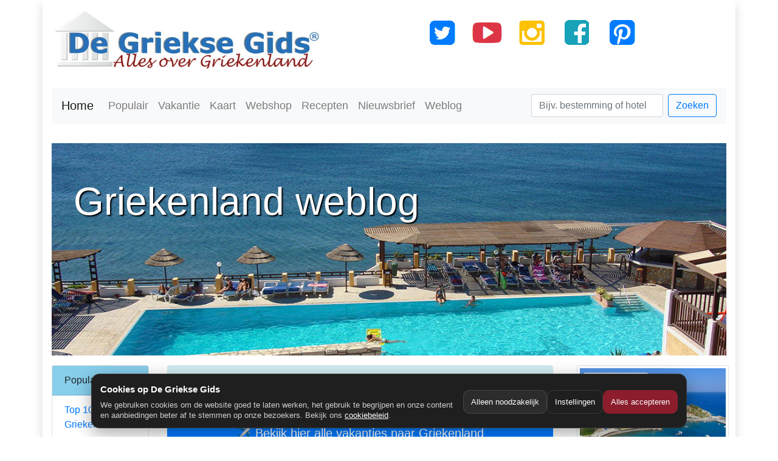

--- FILE ---
content_type: text/html; charset=UTF-8
request_url: https://www.grieksegids.nl/griekenland-weblog/griekenland-vakantie-met-kinderen-pubers-tieners-artikel-1095.php
body_size: 12387
content:
<!DOCTYPE html>
<html lang="nl-NL">
  <head>
   <link rel="preload" href="https://www.grieksegids.nl/css/bootstrap-grieksegids-mini.css" as="style">
   <base href="https://www.grieksegids.nl/" />   
    <meta charset="utf-8">
    <meta http-equiv="X-UA-Compatible" content="IE=edge">
    <meta name="viewport" content="width=device-width, initial-scale=1">
<title>Griekenland vakantie met kinderen, pubers, tieners</title>
<meta name="description" content="Griekenland is een geweldig vakantieland voor jong en oud! Juist voor kinderen, pubers en tieners is Griekenland ook erg geschikt.
"/>
<meta name="language" content="nl-NL"/>
<link rel="canonical" href="https://www.grieksegids.nl/griekenland-weblog/griekenland-vakantie-met-kinderen-pubers-tieners-artikel-1095.php" />
<link rel="alternate" hreflang="nl-BE" href="https://www.grieksegids.be/griekenland-weblog/griekenland-vakantie-met-kinderen-pubers-tieners-artikel-1095.php"  />
<link rel="alternate" hreflang="nl-NL" href="https://www.grieksegids.nl/griekenland-weblog/griekenland-vakantie-met-kinderen-pubers-tieners-artikel-1095.php"  />	  
<meta property="og:url"  content="https://www.grieksegids.nl/griekenland-weblog/griekenland-vakantie-met-kinderen-pubers-tieners-artikel-1095.php>" />
<meta property="og:type" content="article" />
<meta property="og:title"  content="Griekenland vakantie met kinderen, pubers, tieners" />
<meta property="og:description"  content="Griekenland is een geweldig vakantieland voor jong en oud! Juist voor kinderen, pubers en tieners is Griekenland ook erg geschikt.
" />
<meta property="og:image" content="https://www.grieksegids.nl/fotos/weblog-groot/1095/690B7537386317BA0CBCF2161E229834[1].jpg" />
<link rel="stylesheet" href="https://www.grieksegids.nl/css/bootstrap-grieksegids-mini.css" defer>		  
<link rel="icon" href="favicon.ico">
<link rel="apple-touch-icon" href="apple-touch-icon.png" />
<!-- shows NewsArticle if exists -->	  
   	  
</head>
  <body>
	<div class="container small shadow">  
    <header>
	<div class="row">
  <div class="col-lg-5 col-md-12 col-sm-12 col-xs-12 text-center mt-3"> <a href="https://www.grieksegids.nl/"><img src="https://www.grieksegids.nl/img/grieksegids-logo.jpg" width="541" height="117" class="img-fluid" alt="Griekenland - De Griekse Gids"></a></div>
  <div class="col-lg-7 col-md-12 d-lg-block text-center mt-3"><img src="https://www.grieksegids.nl/social-media/social-media.jpg" alt="Social Media Griekse Gids" width="366" height="75" usemap="#Map" class="img-fluid"/>
    <map name="Map">
      <area shape="rect" coords="6,3,64,73" href="https://x.com/degrieksegids" target="_blank" rel="nofollow" alt="X Griekse Gids">
      <area shape="rect" coords="295,4,365,76" href="https://www.pinterest.com/grieksegids/" target="_blank" rel="nofollow" alt="Pinterest Griekse Gids">
      <area shape="rect" coords="146,4,217,75" href="https://www.instagram.com/grieksegids/" target="_blank" rel="nofollow" alt="Instagram Griekse Gids">
      <area shape="rect" coords="67,4,143,77" href="https://www.youtube.com/user/DeGriekseGids" target="_blank" rel="nofollow" alt="Youtube Griekse Gids">
      <area shape="rect" coords="223,5,292,96" href="https://www.facebook.com/degrieksegids" target="_blank" rel="nofollow" alt="Facebook Griekse Gids">
    </map>
  </div>
</div>
<script defer data-domain="grieksegids.nl" src="https://plausible.io/js/script.file-downloads.hash.outbound-links.pageview-props.revenue.tagged-events.js"></script>
<script>window.plausible = window.plausible || function() { (window.plausible.q = window.plausible.q || []).push(arguments) }</script>



<div class="row">&nbsp;</div>
<style>
  :root{
    --gg-bg:#1f1f1f;
    --gg-card:#2a2a2a;
    --gg-text:#ffffff;
    --gg-muted:#cfcfcf;
    --gg-accent:#8b1d2c; /* bordeaux-achtig */
    --gg-border:rgba(255,255,255,.12);
  }
  #gg-cookie-banner{
    position:fixed; left:0; right:0; bottom:0;
    z-index:9999;
    padding:14px;
    font-family: Arial, sans-serif;
  }
  .gg-cookie-card{
    max-width:980px; margin:0 auto;
    background:var(--gg-bg);
    color:var(--gg-text);
    border:1px solid var(--gg-border);
    border-radius:14px;
    padding:14px 14px 12px 14px;
    box-shadow:0 8px 28px rgba(0,0,0,.35);
  }
  .gg-cookie-row{display:flex; gap:12px; flex-wrap:wrap; align-items:center; justify-content:space-between;}
  .gg-cookie-title{font-weight:700; font-size:15px;}
  .gg-cookie-text{color:var(--gg-muted); font-size:13px; line-height:1.35; margin-top:6px;}
  .gg-cookie-actions{display:flex; gap:8px; flex-wrap:wrap;}
  .gg-btn{
    border-radius:10px; padding:9px 12px;
    border:1px solid var(--gg-border);
    background:transparent; color:var(--gg-text);
    cursor:pointer; font-size:13px;
  }
  .gg-btn:hover{filter:brightness(1.08);}
  .gg-btn-primary{background:var(--gg-accent); border-color:transparent;}
  .gg-btn-ghost{background:rgba(255,255,255,.06);}
  .gg-link{color:#fff; text-decoration:underline;}
  .gg-modal-backdrop{
    position:fixed; inset:0; z-index:10000;
    background:rgba(0,0,0,.55);
    display:none; align-items:flex-end; justify-content:center;
    padding:14px;
  }
  .gg-modal{
    width:min(980px, 100%);
    background:var(--gg-card);
    border:1px solid var(--gg-border);
    border-radius:14px;
    color:var(--gg-text);
    padding:14px;
    box-shadow:0 8px 28px rgba(0,0,0,.45);
  }
  .gg-modal h3{margin:0; font-size:16px;}
  .gg-modal p{margin:8px 0 0 0; color:var(--gg-muted); font-size:13px; line-height:1.35;}
  .gg-toggles{margin-top:12px; display:grid; gap:10px;}
  .gg-toggle{
    display:flex; justify-content:space-between; gap:12px; align-items:flex-start;
    border:1px solid var(--gg-border); border-radius:12px; padding:10px;
    background:rgba(255,255,255,.04);
  }
  .gg-toggle strong{display:block; font-size:13px;}
  .gg-toggle span{display:block; color:var(--gg-muted); font-size:12px; margin-top:4px; line-height:1.3;}
  .gg-switch{display:flex; gap:8px; align-items:center;}
  .gg-switch input{transform:scale(1.1);}
  .gg-footer{margin-top:12px; display:flex; justify-content:flex-end; gap:8px; flex-wrap:wrap;}
</style>

<!-- Banner -->
<div id="gg-cookie-banner" style="display:none;">
  <div class="gg-cookie-card">
    <div class="gg-cookie-row">
      <div style="min-width:260px; flex:1;">
        <div class="gg-cookie-title">Cookies op De Griekse Gids</div>
        <div class="gg-cookie-text">
          We gebruiken cookies om de website goed te laten werken, het gebruik te begrijpen en onze content en aanbiedingen beter af te stemmen op onze bezoekers.
          Bekijk ons <a class="gg-link" href="https://www.grieksegids.nl/grieksegids-info/privacy-policy-grieksegids.php">cookiebeleid</a>.
        </div>
      </div>

      <div class="gg-cookie-actions">
        <button class="gg-btn gg-btn-ghost" id="gg-cookie-decline">Alleen noodzakelijk</button>
        <button class="gg-btn" id="gg-cookie-settings">Instellingen</button>
        <button class="gg-btn gg-btn-primary" id="gg-cookie-accept">Alles accepteren</button>
      </div>
    </div>
  </div>
</div>

<!-- Instellingen modal -->
<div class="gg-modal-backdrop" id="gg-cookie-modal">
  <div class="gg-modal">
    <div style="display:flex; justify-content:space-between; gap:12px; align-items:center;">
      <h3>Cookie-instellingen</h3>
      <button class="gg-btn gg-btn-ghost" id="gg-cookie-close">Sluiten</button>
    </div>
    <p>Kies welke cookies je wilt toestaan. Noodzakelijke cookies zijn altijd actief.</p>

    <div class="gg-toggles">
      <div class="gg-toggle">
        <div>
          <strong>Noodzakelijk</strong>
          <span>Deze cookies zijn nodig om de website correct te laten werken.</span>
        </div>
        <div class="gg-switch">
          <input type="checkbox" checked disabled />
        </div>
      </div>

      <div class="gg-toggle">
        <div>
          <strong>Statistieken</strong>
          <span>Helpt ons begrijpen hoe de site wordt gebruikt (geanonimiseerd waar mogelijk).</span>
        </div>
        <div class="gg-switch">
          <input type="checkbox" id="gg-consent-analytics" />
        </div>
      </div>

      <div class="gg-toggle">
        <div>
          <strong>Marketing</strong>
          <span>Voor relevante advertenties en metingen via Meta (Facebook/Instagram Pixel).</span>
        </div>
        <div class="gg-switch">
          <input type="checkbox" id="gg-consent-marketing" />
        </div>
      </div>
    </div>

    <div class="gg-footer">
      <button class="gg-btn gg-btn-ghost" id="gg-cookie-save-necessary">Alleen noodzakelijk</button>
      <button class="gg-btn gg-btn-primary" id="gg-cookie-save">Opslaan</button>
    </div>
  </div>
</div>

<script>
/** ========= Cookie helpers ========= */
function ggSetCookie(name, value, days) {
  var d = new Date();
  d.setTime(d.getTime() + (days*24*60*60*1000));
  document.cookie = name + "=" + encodeURIComponent(value) + "; expires=" + d.toUTCString() + "; path=/; SameSite=Lax";
}
function ggGetCookie(name) {
  var v = document.cookie.match('(^|;)\\s*' + name + '\\s*=\\s*([^;]+)');
  return v ? decodeURIComponent(v.pop()) : null;
}
function ggDeleteCookie(name) {
  document.cookie = name + "=; expires=Thu, 01 Jan 1970 00:00:00 UTC; path=/; SameSite=Lax";
}

/** ========= Consent state =========
 * We store JSON: { necessary:true, analytics:false, marketing:false }
 */
var GG_CONSENT_COOKIE = "gg_cookie_consent_v1";
var GG_CONSENT_DAYS = 180;

function ggDefaultConsent() {
  return { necessary:true, analytics:false, marketing:false };
}
function ggReadConsent() {
  try {
    var raw = ggGetCookie(GG_CONSENT_COOKIE);
    if (!raw) return null;
    var obj = JSON.parse(raw);
    if (!obj || typeof obj !== "object") return null;
    // ensure keys exist
    obj.necessary = true;
    obj.analytics = !!obj.analytics;
    obj.marketing = !!obj.marketing;
    return obj;
  } catch(e) {
    return null;
  }
}
function ggWriteConsent(consentObj) {
  ggSetCookie(GG_CONSENT_COOKIE, JSON.stringify(consentObj), GG_CONSENT_DAYS);
}

/** ========= Meta Pixel load (ONLY after marketing consent) ========= */
function ggLoadFacebookPixel() {
  if (window.fbq) return;

  !function(f,b,e,v,n,t,s)
  {if(f.fbq)return;n=f.fbq=function(){n.callMethod?
  n.callMethod.apply(n,arguments):n.queue.push(arguments)};
  if(!f._fbq)f._fbq=n;n.push=n;n.loaded=!0;n.version='2.0';
  n.queue=[];t=b.createElement(e);t.async=!0;
  t.src=v;s=b.getElementsByTagName(e)[0];
  s.parentNode.insertBefore(t,s)}(window, document,'script',
  'https://connect.facebook.net/en_US/fbevents.js');

  fbq('init', '1550481859501056');
  fbq('track', 'PageView');
}

/** ========= UI ========= */
var banner = document.getElementById("gg-cookie-banner");
var modal = document.getElementById("gg-cookie-modal");
var analyticsToggle = document.getElementById("gg-consent-analytics");
var marketingToggle = document.getElementById("gg-consent-marketing");

function ggOpenModal() {
  // sync toggles with current consent or defaults
  var c = ggReadConsent() || ggDefaultConsent();
  analyticsToggle.checked = !!c.analytics;
  marketingToggle.checked = !!c.marketing;
  modal.style.display = "flex";
}
function ggCloseModal() {
  modal.style.display = "none";
}
function ggHideBanner() {
  banner.style.display = "none";
}
function ggShowBanner() {
  banner.style.display = "block";
}

function ggApplyConsent(consentObj) {
  ggWriteConsent(consentObj);
  ggHideBanner();
  ggCloseModal();

  if (consentObj.marketing) {
    ggLoadFacebookPixel();
  }
}

// Buttons
document.getElementById("gg-cookie-accept").addEventListener("click", function(){
  ggApplyConsent({ necessary:true, analytics:true, marketing:true });
});
document.getElementById("gg-cookie-decline").addEventListener("click", function(){
  ggApplyConsent({ necessary:true, analytics:false, marketing:false });
});
document.getElementById("gg-cookie-settings").addEventListener("click", ggOpenModal);
document.getElementById("gg-cookie-close").addEventListener("click", ggCloseModal);

document.getElementById("gg-cookie-save").addEventListener("click", function(){
  ggApplyConsent({ necessary:true, analytics:analyticsToggle.checked, marketing:marketingToggle.checked });
});
document.getElementById("gg-cookie-save-necessary").addEventListener("click", function(){
  ggApplyConsent({ necessary:true, analytics:false, marketing:false });
});

// Init
(function(){
  var consent = ggReadConsent();
  if (!consent) {
    ggShowBanner();
  } else {
    // if already consented, apply marketing scripts
    if (consent.marketing) ggLoadFacebookPixel();
  }
})();

/** ========= Optional: expose a function to reopen settings later =========
 * You can add a footer link: <a href="#" onclick="ggCookieSettings();return false;">Cookie-instellingen</a>
 */
window.ggCookieSettings = function(){
  ggOpenModal();
};
</script>
<nav class="navbar navbar-expand-lg navbar-light bg-light mt-2 mb-2">
<a class="navbar-brand" href="https://www.grieksegids.nl/" alt="Griekenland vakantie" title="Griekenland">Home</a>
<button class="navbar-toggler navbar-toggler-right" type="button" data-toggle="collapse" data-target="#navb">
<span class="navbar-toggler-icon"></span>
</button>
<div class="collapse navbar-collapse" id="navb">
<ul class="navbar-nav mr-auto">
<li class="nav-item">
<a class="nav-link" href="https://www.grieksegids.nl/griekenland-bestemmingen.php" alt="Populaire Griekenland bestemmingen" title="Populaire Griekse bestemmingen">Populair</a>
</li>  
<li class="nav-item">
<a class="nav-link" href="https://www.grieksegids.nl/vakanties/griekenland-vakanties.php" alt="Vakantie Griekenland" title="Vakanties in Griekenland">Vakantie</a>
</li>
<li class="nav-item">
<a class="nav-link" href="https://www.grieksegids.nl/kaart-griekenland.php" alt="Kaart Griekenland" title="De kaart van Griekenland">Kaart</a>
</li>	
<li class="nav-item">
<a href="https://tomagazaki.nl/" title="Griekse producten" target="_blank" class="nav-link" alt="Griekse winkel - To Magazaki">Webshop</a>
</li>
<li class="nav-item">
<a class="nav-link" href="https://www.grieksegids.nl/gerechten/grieksegerechten.php" alt="Griekse recepten - gerechten" title="Griekse recepten">Recepten</a>
</li>	
<li class="nav-item text-danger">
<a class="nav-link" href="https://www.grieksegids.nl/nieuwsbrief/" alt="Griekenland Nieuwsbrief" title="Nieuwsbrief Griekse Gids">Nieuwsbrief</a>
</li>
<li class="nav-item text-danger">
<a class="nav-link" href="https://www.grieksegids.nl/griekenland-weblog/" alt="Griekenland Weblog" title="Weblog Griekse Gids">Weblog</a>
</li>
</ul>
<form class="form-inline my-2 my-lg-0" action="https://www.grieksegids.nl/zoeken.php">
<input name="zoekterm" class="form-control mr-sm-2" type="text" placeholder="Bijv. bestemming of hotel">
<button class="btn btn-outline-primary my-2 my-sm-0" type="submit">Zoeken</button>
</form>
</div>
</nav>

              
  <!--Hier begint het middelste deel plaatsen-->
<br>
 
  <div class="row">
 <div class="col-md-12 d-none d-lg-block"> 
 <div style="background-image: url(https://www.grieksegids.nl/fotos/kos/agios-fokas/groot/agios-fokas-kos-03.jpg); background-size: cover; background-position:0 -180px; height:350px; background-repeat: no-repeat;   float:center ; cursor: pointer;" onclick="location.href='';">
<br><br>
<span class="headertitle">&nbsp;&nbsp;Griekenland weblog</span>
 </div>
</div>
</div>
 </header>

 <div class="row">
<div class="col-lg-7 order-lg-3">
       <div class="row">
             <div class="col-md-12 mt-3">
       <div class="breadcrumb alert-info"><a href="https://www.grieksegids.nl/">Griekenland</a>&nbsp;&gt;&nbsp;<a href="https://www.grieksegids.nl/griekenland-weblog/" title="Het Griekse Gids weblog">Griekenland weblog</a>&nbsp;&gt;&nbsp;Griekenland vakantie met kinderen, pubers, tieners</div>
             </div>
         </div>  
    
<div class="btn-group btn-block" role="group">
       
      <a href="https://www.grieksegids.nl/vakanties/griekenland-vakanties.php" type="button" class="btn btn-primary btn-lg">&#9992; Bekijk <u>hier</u> alle vakanties naar Griekenland</a>
    
</div>

<h1>Griekenland vakantie met kinderen, pubers, tieners</h1>
<p>Griekenland is een geweldig vakantieland voor jong en oud! Juist voor kinderen, pubers en tieners is Griekenland ook erg geschikt. Vaak vragen mensen die met hun kinderen in de puber leeftijd op vakantie willen naar Griekenland: &quot;waar moeten we heen?&quot;&nbsp; &quot;Waar is het leuk in Griekenland voor tieners?&quot; Er zijn vele geschikte hotels en accommodaties in Griekenland waar het voor kinderen, tieners en pubers erg leuk is. Er moet natuurlijk een goed zwembad zijn, een lekker strand en er moeten vooral veel leuke dingen te doen zijn. Lekker snorkelen, zwemmen, (water)sporten en elkaar ontmoeten. We hebben hier 10 tips voor leuke accommodaties voor ouders met tieners / pubers.</p>

<h3>&nbsp;<br style="mso-special-character:line-break" />
<span calibri="" style="font-size:11.0pt;line-height:
107%;font-family:"><!--[if !supportLineBreakNewLine]--></span>1. Creta Maris Beach Kreta</h3>

<p>Creta Maris Beach Resort, op <a href="kreta/">Kreta</a>, ligt op slechts 24 km van de luchthaven van Heraklion naast <a href="kreta/chersonissos.php">Chersonissos</a>. Een mix van traditie en luxe komen samen op een prachtig strand met kristalhelder water waar gasten de authentieke Kretenzische gastvrijheid kunnen ervaren. Creta Maris is net een klein dorp met schilderachtige kronkelpaadjes Het hotel biedt sportactiviteiten zoals tennis en volleybal. er is zelfs een disco. Vanaf mei 2019 ook een waterpark met glijbanen!</p>

<p style="text-align: center;"><a class="btn btn-info btn-lg" href="https://www.grieksegidsreizen.nl/griekenland/trips/creta-maris-beach-chersonissos/" role="button" target="_blank">Bekijk Creta Maris Beach Resort</a></p>

<p style="text-align: center;">&nbsp;</p>

<p style="text-align: center;"><a href="https://www.grieksegidsreizen.nl/griekenland/trips/creta-maris-beach-chersonissos/" target="_blank"><span calibri="" style="font-size:11.0pt;line-height:
107%;font-family:"><img alt="Creta Maris Beach Resort Kreta" class="img-fluid lazy" data-src="https://www.grieksegids.nl/fotos/weblog-groot/1095/creta-maris-beach-chersonissos-001[1].jpg" style="border-width: 0px; border-style: solid;" /></span><img alt="" class="img-fluid lazy" data-src="https://www.grieksegids.nl/fotos/weblog-groot/1095/creta-maris-beach-chersonissos-002[1].jpg" style="border-width: 0px; border-style: solid;" /><br />
Creta Maris Beach Resort</a></p>

<hr />
<h3><br />
2. Grecotel Royal park Kos</h3>

<p>Het hotel ligt bij een uitstekend lang zandstrand, ideaal voor kinderen. gelegen in een rustig, weelderig landschap met veelkleurige tuinen met uitzicht op zonovergoten zandduinen. Er zijn&nbsp; 3 grote zoetwaterzwembaden met een glijbaan-bad, kinder- en babybadje. het is een ideale gezinsaccommodatie in de tuinen met een prachtig uitzicht. Er is een fantastisch all-inclusive pakket en een&nbsp; verscheidenheid aan sport- en watersportactiviteiten. ook is er dag en avond entertainment.En voor degenen die van een levendig nachtleven houden, kunnen de korte busrit naar Kos Stad doen.<br />
&nbsp;</p>

<p style="text-align: center;"><a class="btn btn-info btn-lg" href="https://www.grieksegidsreizen.nl/griekenland/trips/grecotel-royal-park-kos/" role="button" target="_blank">Bekijk Grecotel Royal Park Kos</a></p>

<p style="text-align: center;"><br />
<a href="https://www.grieksegidsreizen.nl/griekenland/trips/grecotel-royal-park-kos/" target="_blank"><img alt="" class="img-fluid lazy" data-src="https://www.grieksegids.nl/fotos/weblog-groot/1095/grecotel-royal-park-kos-004[1].jpg" /></a><a href="https://www.grieksegidsreizen.nl/griekenland/trips/grecotel-royal-park-kos/" target="_blank"><img alt="Grecotel Royal Park" class="img-fluid lazy" data-src="https://www.grieksegids.nl/fotos/weblog-groot/1095/grecotel-royal-park-kos-003[1].jpg" /><br />
Grecotel Royal Park Kos</a></p>

<hr />
<h3><br />
3. Mitsis Ramira Beach Kos</h3>

<p>Bij Ramira Neach Kos zul je je niet snel vervelen. Het ligt In de prachtige tuin 2 zeewaterzwembaden, waarvan &eacute;&eacute;n met glijbanen, zonneterrassen, strandstoelen en parasols&nbsp;&nbsp; In de prachtige tuin 2 zeewaterzwembaden, waarvan &eacute;&eacute;n met glijbanen, zonneterrassen, strandstoelen en parasols. Gelegen nabij het strand. Je kunt bij Mitsis Ramira Beach Kos o.a. gebruik maken van de tennisbaan, het voetbalveld en de tafeltennistafel. ook is er tafelvoetbal, strandvoetbal, strandvolleyal en minigolfen mogelijk.&nbsp; Of ga je liever waterski&euml;n of windsurfen? (tegen betaling). Ramira Beach ligt op kleine afstand van de gezellige <a href="dodecanese/kos-stad.php">Kos stad</a>, huur een fiets en rijd over het fietspad zo naar de stad toe om een terrasje te pakken.</p>

<p style="text-align: center;"><a class="btn btn-info btn-lg" href="https://www.grieksegids.nl/reizen/hotel-ramira-beach-psalidi-kos.php" role="button" target="_blank">Bekijk Mitsis Ramira Beach Kos</a></p>

<p>&nbsp;</p>

<p style="text-align: center;"><a href="https://www.grieksegids.nl/reizen/hotel-ramira-beach-psalidi-kos.php" target="_blank"><img alt="Mitsis Ramira Beach" class="img-fluid lazy" data-src="https://www.grieksegids.nl/fotos/weblog-groot/1095/KGS80627[1].jpg" /><br />
Mitsis Ramira Beach</a></p>

<hr />
<h3><br />
4. Aqua Bay Zakynthos</h3>

<p>Aqua Bay Suites ligt bij <a href="zakynthos/tsilivi.php">Tsilivi</a> op het fantatsische eiland <a href="zakynthos/">Zakynthos</a>. Je loopt zo het aquapark in waar de glijbaanfanaten hun hart op kunnen halen. Ook kan je hier met volle teugen genieten van de uitgebreide All Inclusive formule. De snacks en drankjes in het waterpark zijn namelijk ook allemaal inclusief. Op eiland Zakynthos zelf is veel te beleven, zoals een boottocht naar het beroemde scheepswrak en de blauwe grotten. Ook zijn er prachtige zandstranden.</p>

<p>&nbsp;</p>

<p style="text-align: center;"><img alt="" class="img-fluid lazy" data-src="https://www.grieksegids.nl/fotos/weblog-groot/1095/9D978EC2B5312090054F3A77757CA9D8[1].jpg" /><br />
Aqua Bay Zakynthos</p>

<hr />
<h3><br />
5. Kalithea Horizon Royal Rhodos</h3>

<p>In hotel Kalithea Horizon op het prachtige eiland <a href="dodecanese/rhodos.php">Rhodos</a> zal je puber zich niet gauw vervelen: direct gelegen aan zee, mooi snorkelgebied, drie ruime zwembaden, tennisbaan, volleybal, beachvolleybal, basketbal, fitness, aerobics, minigolf, tafeltennis, tafelvoetbal, darts, jeu de boules, boogschieten, overdag activiteitenprogramma, shows, live muziek en whirlpool. Gratis WiFi in openbare ruimte, gratis WiFi op de kamer. All Inclusive formule dus geen &#39;gezeur&#39; (&quot;mag ik nog een ijsje?&quot;) tijdens je vakantie. Lekker genieten voor het hele gezin! De middeleeuwse <a href="dodecanese/rhodos-stad.php">Rhodos stad</a> is ook zeker een bezoek waard!</p>

<p>&nbsp;</p>

<p style="text-align: center;"><a class="btn btn-info btn-lg" href="https://www.grieksegids.nl/reizen/hotel-kalithea-horizon-royal-kalithea-rhodos.php" role="button" target="_blank">Bekijk Kalithea Horizon Rhodos</a></p>

<p style="text-align: center;"><a href="https://www.grieksegids.nl/reizen/hotel-kalithea-horizon-royal-kalithea-rhodos.php" target="_blank"><img alt="kalithea Horizon" class="img-fluid lazy" data-src="https://www.grieksegids.nl/fotos/weblog-groot/1095/D234BAD976030B5D7C3EDB164875379C[1].jpg" /><br />
Kalithea Horizon Rhodos</a></p>

<hr />
<h3><br />
6. Alexander Beach Stalis Kreta</h3>

<p>Alexander Beach in <a href="kreta/stalis.php">Stalis</a> op <a href="kreta/">Kreta</a> is direct aan het mooie zandstrand gelegen. Er zijn&nbsp; 4 buitenbaden een kinderbad en een binnenbad.Er is veel te doen op gebied van sport, zoals basketbal, beachvolleybal, fitnessactiviteiten, tafeltennis, volleybal. Tegen betaling kun je ook biljarten, darten en voetballen. Stalis bezit een heel mooi lang en breed zandstrand. Er zijn tientallen leuke bars, restaurants en winkeltjes in het plaatsje dat op ongeveer 50 meter afstand ligt van het hotel. Stalis is gezellig en de stranden zijn schoon.&nbsp;<br />
&nbsp;</p>

<p style="text-align: center;"><a class="btn btn-info btn-lg" href="https://www.grieksegids.nl/reizen/alexander-beach-malia-kreta.php" role="button" target="_blank">Bekijk Alexander Beach Kreta</a></p>

<p>&nbsp;</p>

<p style="text-align: center;"><a href="https://www.grieksegids.nl/reizen/alexander-beach-malia-kreta.php" target="_blank"><img alt="Alexander Beach Kreta" class="img-fluid lazy" data-src="https://www.grieksegids.nl/fotos/weblog-groot/1095/F1560FF9BE7105F18D9295F9839D8434[1].jpg" /><br />
Alexander Beach Stalis Kreta</a></p>

<hr />
<hr />
<h3><br />
7. Dimitra Beach Kos</h3>

<p>Een zeer goed hotel aan het strand met een prachtig uitzicht op de Ege&iuml;sche Zee, omgeven door prachtige groene tuinen en een modern wit ontwerp. Het hotel ligt aan de zuidoostkust van het eiland Kos en staat bekend om het kristalheldere water van het strand van Agios Fokas. Het hotel ligt op 7 km van de <a href="dodecanese/kos-stad.php">stad Kos</a>. Dimitra Beach Resort heeft onlangs al haar openbare ruimtes, bungalows en de meeste kamers gerenoveerd en is een gezellig en modern hotel. Met priv&eacute;strand, geweldig uitzicht op zee vanuit openbare ruimtes en de meeste kamers, bungalows vlak bij de zee, zwembaden en terrassen. Er zijn 3 zwembaden, allemaal met een prachtig uitzicht op zee, een activiteitenpool, met verschillende spellen en activiteiten gedurende de dag, een relax pool, met 1 jacuzzi.</p>

<p>&nbsp;</p>

<p style="text-align: center;"><a class="btn btn-info btn-lg" href="https://www.grieksegidsreizen.nl/griekenland/trips/dimitra-beach-resort-kos/" role="button" target="_blank">Bekijk Dimitra Beach Kos</a></p>

<p>&nbsp;</p>

<p style="text-align: center;"><a href="https://www.grieksegidsreizen.nl/griekenland/trips/dimitra-beach-resort-kos/" target="_blank"><img alt="Dimitra Beach Kos" class="img-fluid lazy" data-src="https://www.grieksegids.nl/fotos/weblog-groot/1095/dimitra-beach-resort-kos-003[1].jpg" /><br />
Dimitra Beach Kos</a></p>

<hr />
<h3>8. Serita Beach Hotel Kreta</h3>

<p>Het Serita Beach Hotel ligt direct aan het strand in de pittoreske badplaats <a href="kreta/anissaras.php">Anissaras</a> op Kreta. Het is een geweldig hotel voor gezinnen. Serita Beach Hotel biedt 2 buitenzwembaden, een kinderbad en een gevarieerd dag- en avondentertainment, 2 tennisbanen, tafeltennis, zwembadspellen, een watersportcentrum met waterski&euml;n en jetski&euml;n (ter plaatse te betalen). Anissaras ligt op een afstand van drie kilometer van Chersonissos en op twintig kilometer van het vliegveld van <a href="https://www.grieksegids.nl/kreta/heraklion.php">Heraklion</a>.</p>

<p>&nbsp;</p>

<p style="text-align: center;"><a class="btn btn-info btn-lg" href="https://www.grieksegids.nl/reizen/mitsis-serita-beach-kreta.php" role="button" target="_blank">Bekijk Serita Beach Kreta</a></p>

<p>&nbsp;</p>

<p style="text-align: center;"><a href="https://www.grieksegidsreizen.nl/griekenland/trips/serita-beach-hotel-anissaras-kreta/#" target="_blank"><img alt="Serita Beach Kreta" class="img-fluid lazy" data-src="https://www.grieksegids.nl/fotos/weblog-groot/1095/serita-beach-hotel-anissaras-kreta-001[1].jpg" /><br />
Serita Beach Kreta</a></p>

<hr />
<h3>9. SPLASHWORLD Atlantica Porto Bello Beach Kos</h3>

<p>Spetterende waterpret voor het hele gezin in <a href="dodecanese/kardamena-kos.php">Kardamena</a> Kos. SPLASHWORLD betekent onbeperkt toegang tot spectaculaire aquaparken. Suis van supersnelle glijbanen, dobber in een band op de lazy river en geniet van alle andere waterattracties. Dit concept staat garant voor zwemplezier voor jong en oud. SPLASHWORLD Atlantica Porto Bello Beach is een geliefd clubhotel. Ervaar hier de goede keuken en uitstekende service die je van de Atlantica keten mag verwachten. Een gezellige sfeer voor iedereen gegarandeerd!<br />
&nbsp;</p>

<p style="text-align: center;"><a class="btn btn-info btn-lg" href="https://www.grieksegids.nl/reizen/atlantica-club-porto-bello-beach-kardamena-kos.php" role="button" target="_blank">Bekijk Atlantica Porto Bello Beach Kos</a></p>

<p style="text-align: center;">&nbsp;</p>

<p style="text-align: center;"><a href="tc.tradetracker.net/?c=433&amp;m=471825&amp;a=9707&amp;u=https%3A%2F%2Fwww.tui.nl%2Fsplashworld-atlantica-porto-bello-beach-50939508%2F" target="_blank"><img alt="Splash world Kos" class="img-fluid lazy" data-src="https://www.grieksegids.nl/fotos/weblog-groot/1095/7D395787EC6C617493CB64317B6770F4[1].jpg" /></a><br />
<a href="https://www.grieksegids.nl/reizen/atlantica-club-porto-bello-beach-kardamena-kos.php" target="_blank">Splashworld Atlantica Porto bello Beach Kos</a></p>

<p style="text-align: center;">&nbsp;</p>
	  <div class="alert alert-success" role="alert">  
<h3><a href="https://www.tomagazaki.nl" target="new">Authentieke Griekse producten bestellen?</a></h3>
<a href="https://tomagazaki.nl/" target="_blank"><img src="../fotos/allerlei/mandje-to-magazaki.jpg" alt="To Magazaki" width="100" height="89" class="img-fluid mt-0 m-2"  title="Mandje to Magazaki" align="right"/></a>
<p align="justify" ><strong>Griekse  producten</strong> zoals olijfolie, kruiden, pastitsio, honing, Nescafé  frappé, maar ook <strong>originele  Griekse souvenirs en cadeautjes</strong> en <strong>prachtige Griekenland tuinposters</strong> bestel je bij hét  Griekse (online) winkeltje in Nederland: <a href="https://www.tomagazaki.nl" target="_blank">www.tomagazaki.nl</a>.&nbsp;  Kalos orisate! (Welkom!)</p><p align="center" class="text-muted"> 
      Advertentie Griekse Gids 
  </p> 
	    </div>		
	
	
<hr>
	<h2>Schrijf je in en blijf op de hoogte</h2>

<p>Wil je op de hoogte blijven van al het nieuws over Griekenland en de Griekse Gids schrijf je in voor onze gratis <a href="nieuwsbrief/" target="_blank">digitale nieuwsbrief</a>. Direct na het aanmelden ontvang je van ons een e-mail met een link om je inschrijving te bevestigen.</p>
<script src="https://app.inboxify.nl/sign-up/v2/iframe/39456F34334F374B4144593D/74446C6647722B794556513D/291" type="text/javascript"></script>

<p><em><strong>Disclaimer:</strong> Wij verzamelen zoveel mogelijk informatie om onze lezers te helpen. De Griekse Gids is niet verantwoordelijk voor beslissingen die u neemt op basis van bovenstaande informatie. Houd er rekening mee dat informatie snel (per dag en zelfs per uur) kan veranderen. Zodra er wijzigingen zijn passen wij dit zo snel mogelijk aan op deze website.</em></p>
	
	
   	
<hr>
	<h2>Lees ook deze populaire artikelen</h2>	
<div class="row text-center">
      <div class="col-lg-3 col-md-6 col-sm-12 d-flex align-items-stretch mt-3">
	  
  <div class="card" style="width: 23rem;"> <a href="https://www.grieksegids.nl/griekenland-weblog/10-favoriete-vakantie-bestemmingen-in-griekenland-artikel-807.php"><img data-src="https://www.grieksegids.nl/fotos/weblog-groot/807/grkokkari-samos-037[1].jpg" alt="10 favoriete vakantie bestemmingen in Griekenland"  width="100%" class="card-img-top lazy" style="width:100%"></a>
    <div class="card-body ">
      <span class="card-title"><strong>10 favoriete vakantie bestemmingen in Griekenland</strong></span>
    </div>
	    <div class="card-text mt-auto">
      <a href="https://www.grieksegids.nl/griekenland-weblog/10-favoriete-vakantie-bestemmingen-in-griekenland-artikel-807.php" class="btn btn-primary mb-2">Bekijken</a>
    </div>  
  </div>
	  
</div>  		

        <div class="col-lg-3 col-md-6 col-sm-12 d-flex align-items-stretch mt-3">
	  
  <div class="card" style="width: 23rem;"> <a href="https://www.grieksegids.nl/griekenland-weblog/top-10-griekse-eilanden-artikel-1128.php"><img data-src="https://www.grieksegids.nl/fotos/weblog-groot/1128/oia-santorini-167[1].jpg" alt="Top 10 Griekse eilanden"  width="100%" class="card-img-top lazy" style="width:100%"></a>
    <div class="card-body ">
      <span class="card-title"><strong>Top 10 Griekse eilanden</strong></span>
    </div>
	    <div class="card-text mt-auto">
      <a href="https://www.grieksegids.nl/griekenland-weblog/top-10-griekse-eilanden-artikel-1128.php" class="btn btn-primary mb-2">Bekijken</a>
    </div>  
  </div>
	  
</div>  		

        <div class="col-lg-3 col-md-6 col-sm-12 d-flex align-items-stretch mt-3">
	  
  <div class="card" style="width: 23rem;"> <a href="https://www.grieksegids.nl/griekenland-weblog/10-dingen-over-griekenland-die-u-misschien-nog-niet-wist-artikel-724.php"><img data-src="https://www.grieksegids.nl/fotos/uploads/20-03-21/1616262022._griekse-vlag.jpg" alt="10 dingen over Griekenland die je nog niet wist!"  width="100%" class="card-img-top lazy" style="width:100%"></a>
    <div class="card-body ">
      <span class="card-title"><strong>10 dingen over Griekenland die je nog niet wist!</strong></span>
    </div>
	    <div class="card-text mt-auto">
      <a href="https://www.grieksegids.nl/griekenland-weblog/10-dingen-over-griekenland-die-u-misschien-nog-niet-wist-artikel-724.php" class="btn btn-primary mb-2">Bekijken</a>
    </div>  
  </div>
	  
</div>  		

        <div class="col-lg-3 col-md-6 col-sm-12 d-flex align-items-stretch mt-3">
	  
  <div class="card" style="width: 23rem;"> <a href="https://www.grieksegids.nl/griekenland-weblog/10-redenen-om-naar-syros-te-gaan-artikel-1136.php"><img data-src="https://www.grieksegids.nl/fotos/weblog-groot/1136/syros-grieksegids-051[1].jpg" alt="10 redenen om op vakantie naar Syros te gaan"  width="100%" class="card-img-top lazy" style="width:100%"></a>
    <div class="card-body ">
      <span class="card-title"><strong>10 redenen om op vakantie naar Syros te gaan</strong></span>
    </div>
	    <div class="card-text mt-auto">
      <a href="https://www.grieksegids.nl/griekenland-weblog/10-redenen-om-naar-syros-te-gaan-artikel-1136.php" class="btn btn-primary mb-2">Bekijken</a>
    </div>  
  </div>
	  
</div>  		

            </div>
	
<hr>
 <div class="text-center">
<div id="fb-root"></div>
<script async defer crossorigin="anonymous" src="https://connect.facebook.net/nl_NL/sdk.js#xfbml=1&version=v10.0" nonce="fPtAIywZ"></script>
	 
<!-- Your share button code -->
	 <div class="fb-share-button" data-href="https://www.grieksegids.nl/griekenland-weblog/griekenland-vakantie-met-kinderen-pubers-tieners-artikel-1095.php" data-layout="box_count" data-size="large"><a target="_blank" href="https://www.facebook.com/sharer/sharer.php?u=https%3A%2F%2Fhttps://www.grieksegids.nl/griekenland-weblog/griekenland-vakantie-met-kinderen-pubers-tieners-artikel-1095.php%2F&amp;src=sdkpreparse" class="fb-xfbml-parse-ignore">Delen</a></div>
	 
<div><hr></div>	 
</div> 

</div>          
            
<div class="col-lg-2 order-lg-2 mt-3 ">
 <div class="card mb-3">
       <div class="card-header">Populair weblog</div>
         <ul class="list-group list-group-flush">
          <a href="https://www.grieksegids.nl/griekenland-weblog/thema/top-10" title="Top 10 Griekenland" class="list-group-item">Top 10 Griekenland</a>
          <a href="https://www.grieksegids.nl/griekenland-weblog/thema/vakantietips" title="Vakantietips Griekenland" class="list-group-item">Vakantietips</a>
          <a href="https://www.grieksegids.nl/griekenland-weblog/thema/interviews" title="Interviews Griekse Gids" class="list-group-item">Interviews</a>
	      <a href="https://www.grieksegids.nl/griekenland-weblog/redactie/nieuws" title="Nieuws Griekenland Griekse Gids" class="list-group-item">Nieuwsartikelen</a>		 
		 </ul>
      </div> 
  <div class="card mb-5">
  <div class="card-header">Populaire bestemmingen</div>
        <ul class="list-group list-group-flush">
               <a href="https://www.grieksegids.nl/sporaden/alonissos.php" title="Alonissos Sporaden" class="list-group-item">Alonissos</a>
               <a href="https://www.grieksegids.nl/peloponnesos/argolis.php" title="Argolis Peloponnesos" class="list-group-item">Argolis Peloponnesos</a>
               <a href="https://www.grieksegids.nl/athene/attica.php" title="Attica Centraal Griekenland" class="list-group-item">Attica en Athene</a>
               <a href="https://www.grieksegids.nl/macedonie/chalkidiki.php" title="Chalkidiki Macedonie" class="list-group-item">Chalkidiki</a>
               <a href="https://www.grieksegids.nl/kreta/departement_chania.php" title="Chania Kreta Kreta" class="list-group-item">Chania Kreta</a>
               <a href="https://www.grieksegids.nl/chios.php" title="Chios Egeische eilanden" class="list-group-item">Chios</a>
               <a href="https://www.grieksegids.nl/corfu/" title="Corfu Ionische eilanden" class="list-group-item">Corfu</a>
               <a href="https://www.grieksegids.nl/evia/" title="Evia Centraal Griekenland" class="list-group-item">Evia</a>
               <a href="https://www.grieksegids.nl/kreta/departement_heraklion.php" title="Heraklion Kreta Kreta" class="list-group-item">Heraklion Kreta</a>
               <a href="https://www.grieksegids.nl/ithaki/" title="Ithaki Ionische eilanden" class="list-group-item">Ithaki</a>
               <a href="https://www.grieksegids.nl/dodecanese/karpathos.php" title="Karpathos Dodecanese" class="list-group-item">Karpathos</a>
               <a href="https://www.grieksegids.nl/kefalonia/" title="Kefalonia Ionische eilanden" class="list-group-item">Kefalonia</a>
               <a href="https://www.grieksegids.nl/dodecanese/kos.php" title="Kos Dodecanese" class="list-group-item">Kos</a>
               <a href="https://www.grieksegids.nl/kreta/" title="Kreta" class="list-group-item">Kreta</a>	
               <a href="https://www.grieksegids.nl/kythira/" title="Kythira Ionische eilanden" class="list-group-item">Kythira</a>
               <a href="https://www.grieksegids.nl/kreta/departement_lassithi.php" title="Lassithi Kreta - Oost Kreta" class="list-group-item">Lassithi Kreta</a>
               <a href="https://www.grieksegids.nl/lefkas/" title="Lefkas Ionische eilanden" class="list-group-item">Lefkas</a>
               <a href="https://www.grieksegids.nl/lesbos.php" title="Lesbos Egeische eilanden" class="list-group-item">Lesbos</a>
               <a href="https://www.grieksegids.nl/thessalie/magnisia.php" title="Magnisia Thessalie" class="list-group-item">Magnisia / Pilion</a>
               <a href="https://www.grieksegids.nl/peloponnesos/messinia.php" title="Messinia Peloponnesos" class="list-group-item">Messinia Peloponnesos</a>
               <a href="https://www.grieksegids.nl/cycladen/mykonos.php" title="Mykonos Cycladen" class="list-group-item">Mykonos</a>
               <a href="https://www.grieksegids.nl/cycladen/naxos.php" title="Naxos Cycladen" class="list-group-item">Naxos</a>
               <a href="https://www.grieksegids.nl/cycladen/paros.php" title="Paros Cycladen" class="list-group-item">Paros</a>
               <a href="https://www.grieksegids.nl/paxi/" title="Paxos Ionische eilanden" class="list-group-item">Paxos</a>
               <a href="https://www.grieksegids.nl/macedonie/pieria.php" title="Pieria Macedonie" class="list-group-item">Pieria</a>
               <a href="https://www.grieksegids.nl/saronische-eilanden/poros.php" title="Poros Saronische eilanden" class="list-group-item">Poros</a>
               <a href="https://www.grieksegids.nl/epirus/preveza.php" title="Preveza Epirus" class="list-group-item">Preveza</a>
               <a href="https://www.grieksegids.nl/kreta/departement_rethymnon.php" title="Rethymnon Kreta Kreta" class="list-group-item">Rethymnon Kreta</a>
               <a href="https://www.grieksegids.nl/dodecanese/rhodos.php" title="Rhodos Dodecanese" class="list-group-item">Rhodos</a>
               <a href="https://www.grieksegids.nl/cycladen/santorini.php" title="Santorini Cycladen" class="list-group-item">Santorini</a>
               <a href="https://www.grieksegids.nl/sporaden/skiathos.php" title="Skiathos Sporaden" class="list-group-item">Skiathos</a>
               <a href="https://www.grieksegids.nl/sporaden/skopelos.php" title="Skopelos Sporaden" class="list-group-item">Skopelos</a>
               <a href="https://www.grieksegids.nl/thassos/" title="Thassos Macedonie" class="list-group-item">Thassos</a>
               <a href="https://www.grieksegids.nl/macedonie/thessaloniki.php" title="Thessaloniki Macedonie" class="list-group-item">Thessaloniki</a>
               <a href="https://www.grieksegids.nl/zakynthos/" title="Zakynthos Ionische eilanden" class="list-group-item">Zakynthos</a>
			   <a href="https://www.grieksegids.nl/griekse-eilanden.php" title="Griekse eilanden" class="list-group-item">Alle Griekse eilanden</a>
                </ul>
    </div>                
              
          </div>

            
<div class="col-xl-3 col-lg-3 order-last text-center p-3 d-none d-lg-block"> 
   <div>
	<a href="https://www.grieksegidsreizen.nl/" target="_blank" rel="nofollow"><img width="250" height="250" data-src="https://www.grieksegids.nl/banners-griekenland/grieksegidsreizen/grieksegidsreizen.png" alt="Vakantie Griekenland" class="lazy img-thumbnail img-fluid mb-md-3 mb-sm-3 mx-2" title="Vakantie Griekenland"></a>
<a href="https://tomagazaki.nl/product/griekse-gids-glossy-18-zomer-2026/" target="_blank"><img width="250" height="250" data-src="https://www.grieksegids.nl/banners-griekenland/griekenland-glossy/grieksegids-glossy-2026-bestel.jpg" alt="Griekse Gids Glossy" class="lazy img-thumbnail img-fluid mb-md-3 mb-sm-3 mx-2" title="Griekse Gids Glossy 2026"></a>
<a href="https://tomagazaki.nl/" target="_blank"><img width="250" height="250" data-src="https://www.grieksegids.nl/banners-griekenland/tomagazaki/tomagazaki-banner-3.jpg" alt="Griekse webshop to Magazaki" class="lazy img-thumbnail img-fluid mb-md-3 mb-sm-3 mx-2" title="Griekse winkel to Magazaki"></a>
<a href="https://www.sunweb.nl/vakantie/reizen?tt=1271_12_9707_grieksegids-banner&r=%2Fvakantie%2Fzoeken%3FCountry%3D16" target="_blank" rel="sponsored nofollow" ><img width="250" height="250" data-src="https://www.grieksegids.nl/banners-griekenland/sunweb/griekenland2-250x250.jpg" alt="Sunweb" class="lazy img-thumbnail img-fluid mb-md-3 mb-sm-3 mx-2" title="Sunweb"></a>
<a href="https://reis.tui.nl/?tt=433_12_9707_grieksegids-banner&r=%2Freizen%2Fgriekenland%2F" target="_blank" rel="sponsored nofollow"><img data-src="https://www.grieksegids.nl/banners-griekenland/tui/tui-griekenland.gif" class="lazy img-thumbnail img-fluid mb-md-3 mb-sm-3 mx-2"  width="250" height="250" alt="Tui"/></a>
<a href="https://ds1.nl/c/?si=7805&li=1362777&wi=16197&ws=&dl=griekenland" target="_blank" rel="sponsored nofollow" ><img width="250" height="250" data-src="https://www.grieksegids.nl/banners-griekenland/vakantiediscounter/de-vakantiediscounter.png" alt="Vakantiediscounter Griekenland" class="lazy img-thumbnail img-fluid mb-md-3 mb-sm-3 mx-2" title="de Vakantiediscounter"></a>

      </div>  
  
 </div>
 </div>


<div class="col-12 text-center">
 
<div class="row footer-gg text-left">
<div class="col-md-3 col-sm-3 col-xs-6 kolomfooter">
    <div>VAKANTIES GRIEKENLAND</div>
    <div><a href="https://www.grieksegidsreizen.nl/" title="Eilandhoppen en vakanties Griekenland">Unieke Griekenland Reizen</a></div>
    <div><a href="https://www.grieksegids.nl/eiland-hoppen.php" title="Eilandhoppen Griekenland">Eilandhoppen Griekenland</a></div>		
    <div><a href="https://www.grieksegids.nl/eilandhoppen-griekenland/cycladen/" title="Eilandhoppen Cycladen">Eilandhoppen Cycladen</a></div>		
    <div><a href="https://www.grieksegids.nl/vakanties/griekenland-vakanties.php" title="Vakanties Griekenland">Griekenland vakanties</a></div>
    <div><a href="https://www.grieksegids.nl/fly-drive-griekenland.php" title="Fly & Drive vakantie Griekenland">Fly & Drive Griekenland</a></div>	
	<div><a href="https://www.grieksegids.nl/lastminute/griekenland/" title="Griekenland last minutes">Last Minutes Griekenland</a></div>	
    <div>&nbsp;</div>
	<div>Griekse Gids Glossy</div>
	<div><a href="https://mijngrieksegids.nl/" title="Griekse Gids Glossy">Griekse Gids Glossy Bestellen</a></div>
	<div><a href="https://mijngrieksegids.nl/adverteren-griekse-gids-glossy/" title="Adverteren Griekse Gids Glossy">Adverteren</a></div>
  </div>
<div class="col-md-3 col-sm-3 hidden-xs kolomfooter">
    <div>GRIEKSE VAKANTIEBESTEMMINGEN</div>
    <div><a href="https://www.grieksegids.nl/griekse-eilanden.php" title="Eilanden Griekenland">De Griekse eilanden</a></div>	
    <div><a href="https://www.grieksegids.nl/griekenland-bestemmingen.php" title="Populaire Griekse eilanden en bestemmingen">Populaire bestemmingen</a></div>	
    <div><a href="https://www.grieksegids.nl/griekenland-onbekende-bestemmingen.php" title="Onbekende Griekse eilanden">Onbekende Griekse eilanden</a></div>
	<div><a href="https://www.grieksegids.nl/griekenland-kleine-eilanden.php" title="De Kleinere Griekse eilanden"> Kleine Griekse eilanden</a></div>	
    <div>&nbsp;</div>
    <div> Bijzonder Griekenland</div>
    <div><a href="https://www.grieksegids.nl/peloponnesos/" title="Peloponnesos">Peloponnesos</a></div>	
    <div><a href="https://www.grieksegids.nl/epirus/" title="Epirus">Epirus</a></div>
    <div><a href="https://www.grieksegids.nl/macedonie/chalkidiki.php" title="Chalkidiki">Chalkidiki</a></div>		
</div>		

<div class="col-md-3 col-sm-3 col-xs-6 kolomfooter">
    <div>POPULAIRE PLAATSEN EN EILANDEN</div>
    <div><a href="https://www.grieksegids.nl/athene/" title="City trip Athene">Athene</a></div>
    <div><a href="https://www.grieksegids.nl/corfu/" title="Corfu vakantie">Corfu</a></div>	
    <div><a href="https://www.grieksegids.nl/kreta/" title="Kreta vakantie">Kreta</a></div>
    <div><a href="https://www.grieksegids.nl/dodecanese/kos.php" title="Kos vakantie">Kos</a></div>
    <div><a href="https://www.grieksegids.nl/cycladen/mykonos.php" title="Mykonos vakantie">Mykonos</a></div>	
    <div><a href="https://www.grieksegids.nl/cycladen/santorini.php" title="Santorini vakantie">Santorini</a></div>		
    <div><a href="https://www.grieksegids.nl/dodecanese/rhodos.php" title="Rhodos vakantie">Rhodos</a></div>
    <div><a href="https://www.grieksegids.nl/samos/" title="Samos vakantie">Samos</a></div>	
	<div><a href="https://www.grieksegids.nl/zakynthos/" title="Zakynthos vakantie">Zakynthos</a></div>
  </div>
<div class="col-md-3 col-sm-3 hidden-xs kolomfooter">
		<div>GRIEKSE BEDRIJVEN</div>
    <div><a href="https://www.grieksegids.nl/restaurants/" title="Griekse restaurants Nederland">Griekse restaurants Nederland</a></div>
    <div><a href="https://www.grieksegids.nl/onroerend-goed/" title="Huis kopen in Griekenland">Onroerend goed Griekenland</a></div>
    <div><a href="https://www.grieksegids.nl/griekseproducten/griekse-producten.php" title="Griekse producten">Griekse producten</a></div>	
    <div>&nbsp;</div>
    <div>DE GRIEKSE GIDS</div>
    <div><a href="https://www.grieksegids.nl/grieksegids-info/contact-grieksegids.php" title="Contat met de Griekse Gids">Contact</a></div>
    <div><a href="https://www.grieksegids.nl/grieksegids-info/privacy-policy-grieksegids.php" title="Privacy policy Griekse Gids">Privacy en Cookie policy</a></div>
    <div><a href="https://www.grieksegids.nl/nieuwsbrief/" title="Abonneren nieuwsbrief Griekse Gids">Nieuwsbrief Griekse Gids</a></div>
	<div><a href="https://www.grieksegids.nl/sitemaps/" title="Sitemaps">Sitemap</a></div>

  </div>
</div></div>

<div class="text-center">&copy; De Griekse Gids 2000-2026</div>  
        
</div>
		

    <!-- jQuery (necessary for Bootstrap's JavaScript plugins) --> 
    <script src="https://www.grieksegids.nl/js/this.js" defer></script> 

		
  </body>
</html>